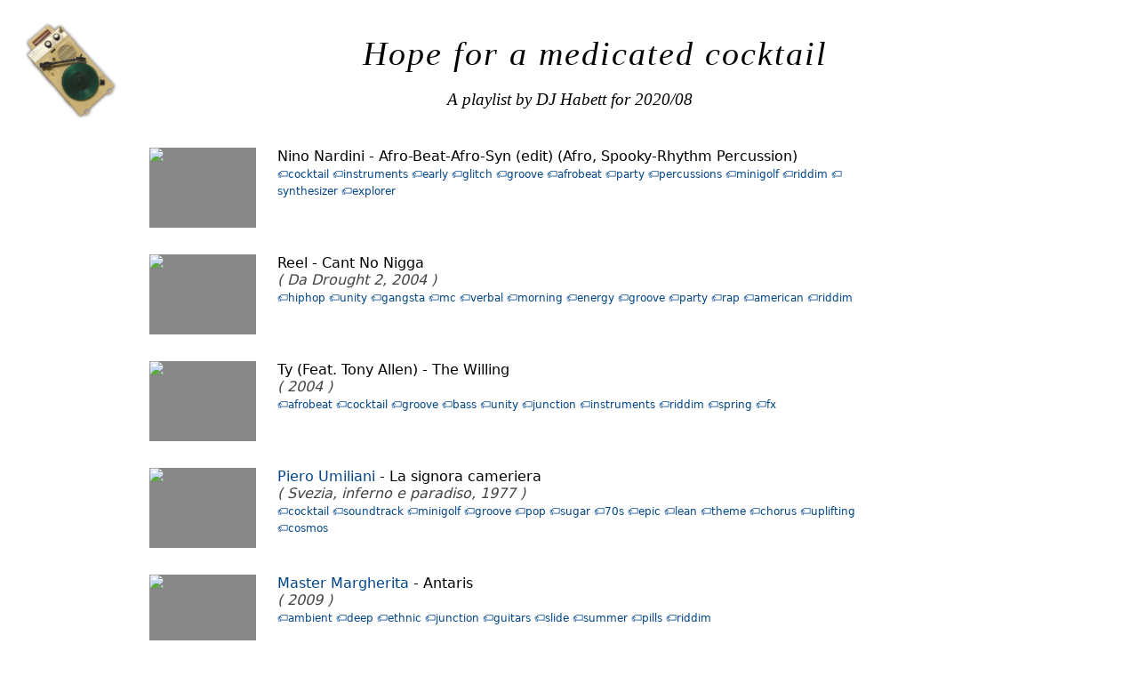

--- FILE ---
content_type: text/html
request_url: https://habett.pl/2020/08.html
body_size: 1810
content:
<!DOCTYPE HTML>
<html>
   <head>
      <meta http-equiv="Content-Type" content="text/html; charset=utf-8">
      <title>"Hope for a medicated cocktail", a playlist by DJ Habett for 2020/08</title>
      <link rel="stylesheet" type="text/css" href="../../style.css">
      <meta name="viewport" content="width=device-width, initial-scale=1.0, maximum-scale=1.0, user-scalable=no">
   </head>
   <body>
      <h1><a href="/liste.html" title="Back Home"><img src="/DotPL.png"></a>Hope for a medicated cocktail</h1>
      <h3 style="view-transition-name: pli202008;">A playlist by DJ Habett for 2020/08</h3>
      <ul class="liste">
         <li><a href="https://www.youtube.com/watch?v=IT_Ej3JQeyw" class="video"><img src="https://img.youtube.com/vi/IT_Ej3JQeyw/default.jpg" loading="lazy"></a>Nino Nardini
            - Afro-Beat-Afro-Syn (edit) (Afro, Spooky-Rhythm Percussion)<br><a class="tag" href="/mots/cocktail.html">cocktail</a><a class="tag" href="/mots/instruments.html">instruments</a><a class="tag" href="/mots/early.html">early</a><a class="tag" href="/mots/glitch.html">glitch</a><a class="tag" href="/mots/groove.html">groove</a><a class="tag" href="/mots/afrobeat.html">afrobeat</a><a class="tag" href="/mots/party.html">party</a><a class="tag" href="/mots/percussions.html">percussions</a><a class="tag" href="/mots/minigolf.html">minigolf</a><a class="tag" href="/mots/riddim.html">riddim</a><a class="tag" href="/mots/synthesizer.html">synthesizer</a><a class="tag" href="/mots/explorer.html">explorer</a></li>
         <li><a href="https://www.youtube.com/watch?v=sr2aKxNVeIA" class="video"><img src="https://img.youtube.com/vi/sr2aKxNVeIA/default.jpg" loading="lazy"></a>Reel
            - Cant No Nigga<br><i class="reference"> (
               Da Drought 2, 2004
               ) </i><br><a class="tag" href="/mots/hiphop.html">hiphop</a><a class="tag" href="/mots/unity.html">unity</a><a class="tag" href="/mots/gangsta.html">gangsta</a><a class="tag" href="/mots/mc.html">mc</a><a class="tag" href="/mots/verbal.html">verbal</a><a class="tag" href="/mots/morning.html">morning</a><a class="tag" href="/mots/energy.html">energy</a><a class="tag" href="/mots/groove.html">groove</a><a class="tag" href="/mots/party.html">party</a><a class="tag" href="/mots/rap.html">rap</a><a class="tag" href="/mots/american.html">american</a><a class="tag" href="/mots/riddim.html">riddim</a></li>
         <li><a href="https://www.youtube.com/watch?v=hss0I07qBj4" class="video"><img src="https://img.youtube.com/vi/hss0I07qBj4/default.jpg" loading="lazy"></a>Ty (Feat. Tony Allen)
            - The Willing<br><i class="reference"> (
               2004
               ) </i><br><a class="tag" href="/mots/afrobeat.html">afrobeat</a><a class="tag" href="/mots/cocktail.html">cocktail</a><a class="tag" href="/mots/groove.html">groove</a><a class="tag" href="/mots/bass.html">bass</a><a class="tag" href="/mots/unity.html">unity</a><a class="tag" href="/mots/junction.html">junction</a><a class="tag" href="/mots/instruments.html">instruments</a><a class="tag" href="/mots/riddim.html">riddim</a><a class="tag" href="/mots/spring.html">spring</a><a class="tag" href="/mots/fx.html">fx</a></li>
         <li><a href="https://www.youtube.com/watch?v=CV35fDv8G-w" class="video"><img src="https://img.youtube.com/vi/CV35fDv8G-w/default.jpg" loading="lazy"></a><a href="/artists/Piero Umiliani.html">Piero Umiliani</a>
            - La signora cameriera<br><i class="reference"> (
               Svezia, inferno e paradiso, 1977
               ) </i><br><a class="tag" href="/mots/cocktail.html">cocktail</a><a class="tag" href="/mots/soundtrack.html">soundtrack</a><a class="tag" href="/mots/minigolf.html">minigolf</a><a class="tag" href="/mots/groove.html">groove</a><a class="tag" href="/mots/pop.html">pop</a><a class="tag" href="/mots/sugar.html">sugar</a><a class="tag" href="/mots/70s.html">70s</a><a class="tag" href="/mots/epic.html">epic</a><a class="tag" href="/mots/lean.html">lean</a><a class="tag" href="/mots/theme.html">theme</a><a class="tag" href="/mots/chorus.html">chorus</a><a class="tag" href="/mots/uplifting.html">uplifting</a><a class="tag" href="/mots/cosmos.html">cosmos</a></li>
         <li><a href="https://www.youtube.com/watch?v=qCKU_dsjqyE" class="video"><img src="https://img.youtube.com/vi/qCKU_dsjqyE/default.jpg" loading="lazy"></a><a href="/artists/Master Margherita.html">Master Margherita</a>
            - Antaris<br><i class="reference"> (
               2009
               ) </i><br><a class="tag" href="/mots/ambient.html">ambient</a><a class="tag" href="/mots/deep.html">deep</a><a class="tag" href="/mots/ethnic.html">ethnic</a><a class="tag" href="/mots/junction.html">junction</a><a class="tag" href="/mots/guitars.html">guitars</a><a class="tag" href="/mots/slide.html">slide</a><a class="tag" href="/mots/summer.html">summer</a><a class="tag" href="/mots/pills.html">pills</a><a class="tag" href="/mots/riddim.html">riddim</a></li>
         <li><a href="https://www.youtube.com/watch?v=sL8mjtSzXao" class="video"><img src="https://img.youtube.com/vi/sL8mjtSzXao/default.jpg" loading="lazy"></a>Mere Mortals
            - Et Cetera<br><i class="reference"> (
               1997
               ) </i><br><a class="tag" href="/mots/deep.html">deep</a><a class="tag" href="/mots/sitar.html">sitar</a><a class="tag" href="/mots/ambient.html">ambient</a><a class="tag" href="/mots/ladder.html">ladder</a><a class="tag" href="/mots/pills.html">pills</a><a class="tag" href="/mots/trippy.html">trippy</a><a class="tag" href="/mots/relief.html">relief</a><a class="tag" href="/mots/moods.html">moods</a><a class="tag" href="/mots/psybient.html">psybient</a><a class="tag" href="/mots/prayer.html">prayer</a><a class="tag" href="/mots/layers.html">layers</a><a class="tag" href="/mots/hashish.html">hashish</a><a class="tag" href="/mots/junction.html">junction</a><a class="tag" href="/mots/cosmos.html">cosmos</a></li>
         <li><a href="https://www.youtube.com/watch?v=jX2BSVt29uk" class="video"><img src="https://img.youtube.com/vi/jX2BSVt29uk/default.jpg" loading="lazy"></a>Anahata
            - Shakti<br><i class="reference"> (
               2004
               ) </i><br><a class="tag" href="/mots/ambient.html">ambient</a><a class="tag" href="/mots/psybient.html">psybient</a><a class="tag" href="/mots/fx.html">fx</a><a class="tag" href="/mots/ladder.html">ladder</a><a class="tag" href="/mots/deep.html">deep</a><a class="tag" href="/mots/synthesizer.html">synthesizer</a><a class="tag" href="/mots/dub.html">dub</a><a class="tag" href="/mots/unity.html">unity</a><a class="tag" href="/mots/electronica.html">electronica</a><a class="tag" href="/mots/abstract.html">abstract</a><a class="tag" href="/mots/future.html">future</a><a class="tag" href="/mots/midnight.html">midnight</a></li>
         <li><a href="https://www.youtube.com/watch?v=fc8XoK9nbKY" class="video"><img src="https://img.youtube.com/vi/fc8XoK9nbKY/default.jpg" loading="lazy"></a><a href="/artists/DJ Spooky.html">DJ Spooky</a>
            - Muzique Mechanique Dub<br><i class="reference"> (
               1996
               ) </i><br><a class="tag" href="/mots/dub.html">dub</a><a class="tag" href="/mots/breakbeat.html">breakbeat</a><a class="tag" href="/mots/ladder.html">ladder</a><a class="tag" href="/mots/groove.html">groove</a><a class="tag" href="/mots/energy.html">energy</a><a class="tag" href="/mots/sampler.html">sampler</a><a class="tag" href="/mots/beats.html">beats</a><a class="tag" href="/mots/blunt.html">blunt</a><a class="tag" href="/mots/bass.html">bass</a><a class="tag" href="/mots/junction.html">junction</a></li>
         <li><a href="https://www.youtube.com/watch?v=1VowjM9vTG8" class="video"><img src="https://img.youtube.com/vi/1VowjM9vTG8/default.jpg" loading="lazy"></a><a href="/artists/Dr Trippy.html">Dr Trippy</a>
            - Partition Rendition<br><i class="reference"> (
               Bhang!, 2018
               ) </i><br><a class="tag" href="/mots/ethnic.html">ethnic</a><a class="tag" href="/mots/pills.html">pills</a><a class="tag" href="/mots/ambient.html">ambient</a><a class="tag" href="/mots/psybient.html">psybient</a><a class="tag" href="/mots/hypnotic.html">hypnotic</a><a class="tag" href="/mots/groove.html">groove</a><a class="tag" href="/mots/kicks.html">kicks</a><a class="tag" href="/mots/ladder.html">ladder</a><a class="tag" href="/mots/riddim.html">riddim</a><a class="tag" href="/mots/fx.html">fx</a><a class="tag" href="/mots/voices.html">voices</a></li>
         <li><a href="https://www.youtube.com/watch?v=cAVx9RKaLPU" class="video"><img src="https://img.youtube.com/vi/cAVx9RKaLPU/default.jpg" loading="lazy"></a><a href="/artists/Madonna.html">Madonna</a>
            - Notting Really Matters<br><i class="reference"> (
               Ray Of Light, 1998
               ) </i><br><a class="tag" href="/mots/pop.html">pop</a><a class="tag" href="/mots/dance.html">dance</a><a class="tag" href="/mots/anthem.html">anthem</a><a class="tag" href="/mots/figure.html">figure</a><a class="tag" href="/mots/sugar.html">sugar</a><a class="tag" href="/mots/lean.html">lean</a><a class="tag" href="/mots/tanz.html">tanz</a><a class="tag" href="/mots/drummachine.html">drummachine</a><a class="tag" href="/mots/chant.html">chant</a><a class="tag" href="/mots/unity.html">unity</a><a class="tag" href="/mots/party.html">party</a></li>
      </ul>
      <footer><a href="/liste.html">Back home</a></footer>
   </body>
</html>

--- FILE ---
content_type: text/css
request_url: https://habett.pl/style.css
body_size: 1030
content:
@view-transition {
  navigation: auto;
}
::view-transition-old(root),
::view-transition-new(root) {
  animation-duration: 1.69s;
}
body {
  border-radius: 1em;
  padding: 1vw;
  margin: 2vw;
  font-family: system-ui;
}
a, a:visited {
  text-decoration: none;
  color: #048;
}
a:hover {
  text-decoration: underline;
  color: #048;
}
h1, h3 {
  display: block;
  font-family: serif;
  font-weight: normal;
  font-style: italic;
  margin-top: 0;
  text-align: center;
}
h1 {
  font-size: max(3vw,17pt);
  letter-spacing: 2px;
  margin-bottom: 0;
  text-align: center;
  padding-right: 56px;
}
h1 img {
  height: 81px;
  width: 81px;
  margin-right: 32px;
  opacity: .88;
  transition: transform 3s, box-shadow 4s;
  transform: scale(1.32);
  box-shadow: 0 0 0px #444;
  border: solid 1px transparent;
  z-index: 11;
  float: left;
  cursor: pointer;
  border-radius: 5px;
}
h1 img:hover {
  transform: scale(1.7);
  box-shadow: 0 0 11px black, 0 0 5px #444;
  border: solid 1px #444;
}
h3 {
  padding: 1em;
  margin-left: 5em;
  margin-right: 5em;
}
article#calendrier {
  display: flex;
  flex-direction: row;
  flex-wrap: wrap;
  align-items: flex-start;
}
section.annee {
  flex: 1 1 0px;
  min-width: 20em;
  max-width: 25%;
  margin: 1em;
  background: rgba(255,255,255,.69);
}
section.annee h2 {
  font-family: serif;
  font-style: italic;
  font-weight: normal;
  border-bottom: solid 1px #444;
}
section.annee ul.mois {
  display: block;
  padding-left: 1.5em;
}
section.annee ul.mois li {
  display: inline-block;
  width: 2.2em;
  text-align: center;
  margin: 0;
  padding: 1em;
}
section.annee ul.mois li:nth-of-type(13) {
  font-style: italic;
}
ul.liste {
  max-width: 66%;
  margin-left: 7vw;
}
ul.liste li {
  display: block;
  min-height: 6em;
  margin-top: 1.5em;
}
ul.liste li i.reference {
  color: #444;
}
ul.liste li a.video {
  display: block;
  float: left;
  margin-right: 1.5em;
  width: 120px;
  height: 90px;
  background: #888;
}
a.tag {
  font-size: .77em;
}
a.tag:before {
  content: "🏷️";
}
a.tag:after {
  content: " ";
}
footer {
  display: block;
  border-top: solid 1px #444;
  margin-top: 1.5em;
  padding-top: 1em;
  text-align: center;
}
@media (max-width: 30em) {
  body {
    box-shadow: none;
    border: none;
    background-position: top 2vw right 2vw;
    background-size: 13%;
  }
  h1 {
    font-size: 5.5vw;
    vertical-align: middle;
    height: 6vh;
  }
  h1 img {
    display: inline;
    width: 9vw;
    height: 9vw;
  }
  i.reference, a.tag {
    font-size: .69em;
  }
  h3 {
    font-size: .8em;
    margin-top: 1em;
  }
  ul.liste {
    display: block;
    clear: both;
    max-width: calc(100vw - 4em);
    margin: 0 !important;
    padding: 0;
    width: 100% !important;
  }
  section.annee ul {
    margin: 0;
    padding: 0;
    display: block;
  }
}
